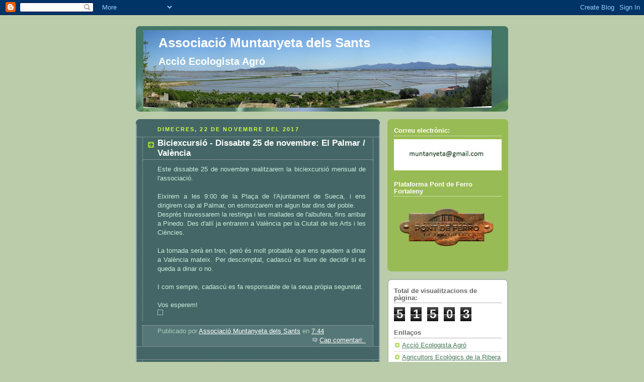

--- FILE ---
content_type: text/html; charset=UTF-8
request_url: https://muntanyetasants.blogspot.com/2017/11/
body_size: 11575
content:
<!DOCTYPE html>
<html dir='ltr' xmlns='http://www.w3.org/1999/xhtml' xmlns:b='http://www.google.com/2005/gml/b' xmlns:data='http://www.google.com/2005/gml/data' xmlns:expr='http://www.google.com/2005/gml/expr'>
<head>
<link href='https://www.blogger.com/static/v1/widgets/2944754296-widget_css_bundle.css' rel='stylesheet' type='text/css'/>
<meta content='text/html; charset=UTF-8' http-equiv='Content-Type'/>
<meta content='blogger' name='generator'/>
<link href='https://muntanyetasants.blogspot.com/favicon.ico' rel='icon' type='image/x-icon'/>
<link href='http://muntanyetasants.blogspot.com/2017/11/' rel='canonical'/>
<link rel="alternate" type="application/atom+xml" title="Associació Muntanyeta dels Sants - Atom" href="https://muntanyetasants.blogspot.com/feeds/posts/default" />
<link rel="alternate" type="application/rss+xml" title="Associació Muntanyeta dels Sants - RSS" href="https://muntanyetasants.blogspot.com/feeds/posts/default?alt=rss" />
<link rel="service.post" type="application/atom+xml" title="Associació Muntanyeta dels Sants - Atom" href="https://www.blogger.com/feeds/2990968623968976272/posts/default" />
<!--Can't find substitution for tag [blog.ieCssRetrofitLinks]-->
<meta content='http://muntanyetasants.blogspot.com/2017/11/' property='og:url'/>
<meta content='Associació Muntanyeta dels Sants' property='og:title'/>
<meta content='Acció Ecologista Agró' property='og:description'/>
<title>Associació Muntanyeta dels Sants: de novembre 2017</title>
<style id='page-skin-1' type='text/css'><!--
/*
-----------------------------------------------
Blogger Template Style
Name:     Rounders 4
Date:     27 Feb 2004
Updated by: Blogger Team
----------------------------------------------- */
body {
background:#bca;
margin:0;
text-align:center;
line-height: 1.5em;
font: x-small Trebuchet MS, Verdana, Arial, Sans-serif;
color:#cceedd;
font-size/* */:/**/small;
font-size: /**/small;
}
/* Page Structure
----------------------------------------------- */
/* The images which help create rounded corners depend on the
following widths and measurements. If you want to change
these measurements, the images will also need to change.
*/
#outer-wrapper {
width:740px;
margin:0 auto;
text-align:left;
font: normal normal 100% 'Trebuchet MS',Verdana,Arial,Sans-serif;
}
#main-wrap1 {
width:485px;
float:left;
background:#446666 url("https://resources.blogblog.com/blogblog/data/rounders4/corners_main_bot.gif") no-repeat left bottom;
margin:15px 0 0;
padding:0 0 10px;
color:#cceedd;
font-size:97%;
line-height:1.5em;
word-wrap: break-word; /* fix for long text breaking sidebar float in IE */
overflow: hidden;     /* fix for long non-text content breaking IE sidebar float */
}
#main-wrap2 {
float:left;
width:100%;
background:url("https://resources.blogblog.com/blogblog/data/rounders4/corners_main_top.gif") no-repeat left top;
padding:10px 0 0;
}
#main {
background:url("https://resources.blogblog.com/blogblog/data/rounders4/rails_main.gif") repeat-y left;
padding:0;
width:485px;
}
#sidebar-wrap {
width:240px;
float:right;
margin:15px 0 0;
font-size:97%;
line-height:1.5em;
word-wrap: break-word; /* fix for long text breaking sidebar float in IE */
overflow: hidden;     /* fix for long non-text content breaking IE sidebar float */
}
.main .widget {
margin-top: 0;
margin-right: 13px;
margin-bottom: 4px;
margin-left: 13px;
}
.main .Blog {
margin: 0;
}
/* Links
----------------------------------------------- */
a:link {
color: #ffffff;
}
a:visited {
color: #ffffff;
}
a:hover {
color: #ffffff;
}
a img {
border-width:0;
}
/* Blog Header
----------------------------------------------- */
#header-wrapper {
background: #476 url("https://resources.blogblog.com/blogblog/data/rounders4/corners_cap_top.gif") no-repeat left top;
margin-top:22px;
margin-right:0;
margin-bottom:0;
margin-left:0;
padding-top:8px;
padding-right:0;
padding-bottom:0;
padding-left:0;
color:#ffffff;
}
#header {
background:url("https://resources.blogblog.com/blogblog/data/rounders4/bg_hdr_bot.jpg") no-repeat left bottom;
padding:0 15px 8px;
}
#header h1 {
margin:0;
padding:10px 30px 5px;
line-height:1.2em;
font: normal bold 200% 'Trebuchet MS',Verdana,Arial,Sans-serif;
}
#header a,
#header a:visited {
text-decoration:none;
color: #ffffff;
}
#header .description {
margin:0;
padding:5px 30px 10px;
line-height:1.5em;
font: normal bold 150% 'Trebuchet MS',Verdana,Arial,Sans-serif;
}
/* Posts
----------------------------------------------- */
h2.date-header {
margin-top:0;
margin-right:28px;
margin-bottom:0;
margin-left:43px;
font-size:85%;
line-height:2em;
text-transform:uppercase;
letter-spacing:.2em;
color:#ccff44;
}
.post {
margin:.3em 0 25px;
padding:0 13px;
border:1px dotted #bbbbbb;
border-width:1px 0;
}
.post h3 {
margin:0;
line-height:1.5em;
background:url("https://resources.blogblog.com/blogblog/data/rounders4/icon_arrow.gif") no-repeat 10px .5em;
display:block;
border:1px dotted #bbbbbb;
border-width:0 1px 1px;
padding-top:2px;
padding-right:14px;
padding-bottom:2px;
padding-left:29px;
color: #ffffff;
font: normal bold 135% 'Trebuchet MS',Verdana,Arial,Sans-serif;
}
.post h3 a, .post h3 a:visited {
text-decoration:none;
color: #ffffff;
}
.post h3 a:hover {
background-color: #bbbbbb;
color: #ffffff;
}
.post-body {
border:1px dotted #bbbbbb;
border-width:0 1px 1px;
border-bottom-color:#446666;
padding-top:10px;
padding-right:14px;
padding-bottom:1px;
padding-left:29px;
}
html>body .post-body {
border-bottom-width:0;
}
.post-body {
margin:0 0 .75em;
}
.post-body blockquote {
line-height:1.3em;
}
.post-footer {
background: #577;
margin:0;
padding-top:2px;
padding-right:14px;
padding-bottom:2px;
padding-left:29px;
border:1px dotted #bbbbbb;
border-width:1px;
font-size:100%;
line-height:1.5em;
color: #acb;
}
/*
The first line of the post footer might only have floated text, so we need to give it a height.
The height comes from the post-footer line-height
*/
.post-footer-line-1 {
min-height:1.5em;
_height:1.5em;
}
.post-footer p {
margin: 0;
}
html>body .post-footer {
border-bottom-color:transparent;
}
.uncustomized-post-template .post-footer {
text-align: right;
}
.uncustomized-post-template .post-author,
.uncustomized-post-template .post-timestamp {
display: block;
float: left;
text-align:left;
margin-right: 4px;
}
.post-footer a {
color: #fff;
}
.post-footer a:hover {
color: #eee;
}
a.comment-link {
/* IE5.0/Win doesn't apply padding to inline elements,
so we hide these two declarations from it */
background/* */:/**/url("https://resources.blogblog.com/blogblog/data/rounders4/icon_comment_left.gif") no-repeat left 45%;
padding-left:14px;
}
html>body a.comment-link {
/* Respecified, for IE5/Mac's benefit */
background:url("https://resources.blogblog.com/blogblog/data/rounders4/icon_comment_left.gif") no-repeat left 45%;
padding-left:14px;
}
.post img, table.tr-caption-container {
margin-top:0;
margin-right:0;
margin-bottom:5px;
margin-left:0;
padding:4px;
border:1px solid #bbbbbb;
}
.tr-caption-container img {
border: none;
margin: 0;
padding: 0;
}
blockquote {
margin:.75em 0;
border:1px dotted #bbbbbb;
border-width:1px 0;
padding:5px 15px;
color: #ccff44;
}
.post blockquote p {
margin:.5em 0;
}
#blog-pager-newer-link {
float: left;
margin-left: 13px;
}
#blog-pager-older-link {
float: right;
margin-right: 13px;
}
#blog-pager {
text-align: center;
}
.feed-links {
clear: both;
line-height: 2.5em;
margin-left: 13px;
}
/* Comments
----------------------------------------------- */
#comments {
margin:-25px 13px 0;
border:1px dotted #bbbbbb;
border-width:0 1px 1px;
padding-top:20px;
padding-right:0;
padding-bottom:15px;
padding-left:0;
}
#comments h4 {
margin:0 0 10px;
padding-top:0;
padding-right:14px;
padding-bottom:2px;
padding-left:29px;
border-bottom:1px dotted #bbbbbb;
font-size:120%;
line-height:1.4em;
color:#ffffff;
}
#comments-block {
margin-top:0;
margin-right:15px;
margin-bottom:0;
margin-left:9px;
}
.comment-author {
background:url("https://resources.blogblog.com/blogblog/data/rounders4/icon_comment_left.gif") no-repeat 2px .3em;
margin:.5em 0;
padding-top:0;
padding-right:0;
padding-bottom:0;
padding-left:20px;
font-weight:bold;
}
.comment-body {
margin:0 0 1.25em;
padding-top:0;
padding-right:0;
padding-bottom:0;
padding-left:20px;
}
.comment-body p {
margin:0 0 .5em;
}
.comment-footer {
margin:0 0 .5em;
padding-top:0;
padding-right:0;
padding-bottom:.75em;
padding-left:20px;
}
.comment-footer a:link {
color: #ced;
}
.deleted-comment {
font-style:italic;
color:gray;
}
.comment-form {
padding-left:20px;
padding-right:5px;
}
#comments .comment-form h4 {
padding-left:0px;
}
/* Profile
----------------------------------------------- */
.profile-img {
float: left;
margin-top: 5px;
margin-right: 5px;
margin-bottom: 5px;
margin-left: 0;
border: 4px solid #ffffff;
}
.profile-datablock {
margin-top: 0;
margin-right: 15px;
margin-bottom: .5em;
margin-left: 0;
padding-top: 8px;
}
.profile-link {
background:url("https://resources.blogblog.com/blogblog/data/rounders4/icon_profile_left.gif") no-repeat left .1em;
padding-left:15px;
font-weight:bold;
}
.profile-textblock {
clear: both;
margin: 0;
}
.sidebar .clear, .main .widget .clear {
clear: both;
}
#sidebartop-wrap {
background:#99bb55 url("https://resources.blogblog.com/blogblog/data/rounders4/corners_prof_bot.gif") no-repeat left bottom;
margin:0px 0px 15px;
padding:0px 0px 10px;
color:#ffffff;
}
#sidebartop-wrap2 {
background:url("https://resources.blogblog.com/blogblog/data/rounders4/corners_prof_top.gif") no-repeat left top;
padding: 10px 0 0;
margin:0;
border-width:0;
}
#sidebartop h2 {
line-height:1.5em;
color:#ffffff;
border-bottom: 1px dotted #ffffff;
font: normal bold 100% 'Trebuchet MS',Verdana,Arial,Sans-serif;
margin-bottom: 0.5em;
}
#sidebartop a {
color: #ffffff;
}
#sidebartop a:hover {
color: #eeeeee;
}
#sidebartop a:visited {
color: #eeeeee;
}
/* Sidebar Boxes
----------------------------------------------- */
.sidebar .widget {
margin:.5em 13px 1.25em;
padding:0 0px;
}
.widget-content {
margin-top: 0.5em;
}
#sidebarbottom-wrap1 {
background: #ffffff url("https://resources.blogblog.com/blogblog/data/rounders4/corners_side_top.gif") no-repeat left top;
margin:0 0 15px;
padding:10px 0 0;
color: #666666;
}
#sidebarbottom-wrap2 {
background:url("https://resources.blogblog.com/blogblog/data/rounders4/corners_side_bot.gif") no-repeat left bottom;
padding:0 0 8px;
}
#sidebar {
background:url("https://resources.blogblog.com/blogblog/data/rounders4/rails_side.gif") repeat-y;
}
#sidebar {
color: #666666;
}
#sidebar h2 {
color: #666666;
border-bottom: 1px dotted #666666;
margin-bottom: 0.5em;
}
#sidebar a {
color: #447755;
}
#sidebar a:hover,
#sidebar a:visited {
color: #779988;
}
.sidebar h2 {
margin:0;
padding:0 0 .2em;
line-height:1.5em;
font:normal bold 100% 'Trebuchet MS',Verdana,Arial,Sans-serif;
}
.sidebar ul {
list-style:none;
margin:0 0 1.25em;
padding:0;
}
.sidebar ul li {
background:url("https://resources.blogblog.com/blogblog/data/rounders4/icon_arrow_sm.gif") no-repeat 2px .25em;
margin:0;
padding-top:0;
padding-right:0;
padding-bottom:3px;
padding-left:16px;
margin-bottom:3px;
border-bottom:1px dotted #bbbbbb;
line-height:1.4em;
}
.sidebar p {
margin:0 0 .6em;
}
/* Footer
----------------------------------------------- */
#footer-wrap1 {
clear:both;
margin:0 0 10px;
padding:15px 0 0;
}
#footer-wrap2 {
background:#447766 url("https://resources.blogblog.com/blogblog/data/rounders4/corners_cap_top.gif") no-repeat left top;
color:#ffffff;
}
#footer {
background:url("https://resources.blogblog.com/blogblog/data/rounders4/corners_cap_bot.gif") no-repeat left bottom;
padding:8px 15px;
}
#footer hr {display:none;}
#footer p {margin:0;}
#footer a {color:#ffffff;}
#footer .widget-content {
margin:0;
}
/** Page structure tweaks for layout editor wireframe */
body#layout #main-wrap1,
body#layout #sidebar-wrap,
body#layout #header-wrapper {
margin-top: 0;
}
body#layout #header, body#layout #header-wrapper,
body#layout #outer-wrapper {
margin-left:0,
margin-right: 0;
padding: 0;
}
body#layout #outer-wrapper {
width: 730px;
}
body#layout #footer-wrap1 {
padding-top: 0;
}

--></style>
<link href='https://www.blogger.com/dyn-css/authorization.css?targetBlogID=2990968623968976272&amp;zx=9a90e5b7-77c3-407f-b885-ad00c745a0d1' media='none' onload='if(media!=&#39;all&#39;)media=&#39;all&#39;' rel='stylesheet'/><noscript><link href='https://www.blogger.com/dyn-css/authorization.css?targetBlogID=2990968623968976272&amp;zx=9a90e5b7-77c3-407f-b885-ad00c745a0d1' rel='stylesheet'/></noscript>
<meta name='google-adsense-platform-account' content='ca-host-pub-1556223355139109'/>
<meta name='google-adsense-platform-domain' content='blogspot.com'/>

</head>
<body>
<div class='navbar section' id='navbar'><div class='widget Navbar' data-version='1' id='Navbar1'><script type="text/javascript">
    function setAttributeOnload(object, attribute, val) {
      if(window.addEventListener) {
        window.addEventListener('load',
          function(){ object[attribute] = val; }, false);
      } else {
        window.attachEvent('onload', function(){ object[attribute] = val; });
      }
    }
  </script>
<div id="navbar-iframe-container"></div>
<script type="text/javascript" src="https://apis.google.com/js/platform.js"></script>
<script type="text/javascript">
      gapi.load("gapi.iframes:gapi.iframes.style.bubble", function() {
        if (gapi.iframes && gapi.iframes.getContext) {
          gapi.iframes.getContext().openChild({
              url: 'https://www.blogger.com/navbar/2990968623968976272?origin\x3dhttps://muntanyetasants.blogspot.com',
              where: document.getElementById("navbar-iframe-container"),
              id: "navbar-iframe"
          });
        }
      });
    </script><script type="text/javascript">
(function() {
var script = document.createElement('script');
script.type = 'text/javascript';
script.src = '//pagead2.googlesyndication.com/pagead/js/google_top_exp.js';
var head = document.getElementsByTagName('head')[0];
if (head) {
head.appendChild(script);
}})();
</script>
</div></div>
<div id='outer-wrapper'>
<div id='header-wrapper'>
<div class='header section' id='header'><div class='widget Header' data-version='1' id='Header1'>
<div id="header-inner" style="background-image: url(&quot;//2.bp.blogspot.com/_fhC92RUeWDA/Su9bEyTlgLI/AAAAAAAAAAc/VGBEHVfgYys/S692/SUECA_desde+Montanyeta+Sants_01.JPG&quot;); background-position: left; width: 692px; min-height: 154px; _height: 154px; background-repeat: no-repeat; ">
<div class='titlewrapper' style='background: transparent'>
<h1 class='title' style='background: transparent; border-width: 0px'>
<a href='https://muntanyetasants.blogspot.com/'>
Associació Muntanyeta dels Sants
</a>
</h1>
</div>
<div class='descriptionwrapper'>
<p class='description'><span>Acció Ecologista Agró</span></p>
</div>
</div>
</div></div>
</div>
<div id='crosscol-wrapper' style='text-align:center'>
<div class='crosscol no-items section' id='crosscol'></div>
</div>
<div id='main-wrap1'><div id='main-wrap2'>
<div class='main section' id='main'><div class='widget Blog' data-version='1' id='Blog1'>
<div class='blog-posts hfeed'>

          <div class="date-outer">
        
<h2 class='date-header'><span>dimecres, 22 de novembre del 2017</span></h2>

          <div class="date-posts">
        
<div class='post-outer'>
<div class='post hentry uncustomized-post-template' itemprop='blogPost' itemscope='itemscope' itemtype='http://schema.org/BlogPosting'>
<meta content='https://ssl.gstatic.com/ui/v1/icons/mail/images/cleardot.gif' itemprop='image_url'/>
<meta content='2990968623968976272' itemprop='blogId'/>
<meta content='8832988518878254172' itemprop='postId'/>
<a name='8832988518878254172'></a>
<h3 class='post-title entry-title' itemprop='name'>
<a href='https://muntanyetasants.blogspot.com/2017/11/biciexcursio-dissabte-25-de-novembre-el.html'>Biciexcursió - Dissabte 25 de novembre: El Palmar / València</a>
</h3>
<div class='post-header'>
<div class='post-header-line-1'></div>
</div>
<div class='post-body entry-content' id='post-body-8832988518878254172' itemprop='description articleBody'>
<div dir="ltr" style="text-align: left;" trbidi="on">
<div style="text-align: justify;">
Este dissabte 25 de novembre realitzarem la biciexcursió mensual de l'associació.<br /><br />Eixirem
 a les 9:00 de la Plaça de l'Ajuntament de Sueca, i ens dirigirem cap al
 Palmar, on esmorzarem en algun bar dins del poble.<br />Després 
travessarem la restinga i les mallades de l'albufera, fins arribar a 
Pinedo. Des d'allí ja entrarem a València per la Ciutat de les Arts i 
les Ciències.<br /><br />La tornada serà en tren, però és molt probable que 
ens quedem a dinar a València mateix. Per descomptat, cadascú és lliure 
de decidir si es queda a dinar o no.<br /><br />I com sempre, cadascú es fa responsable de la seua pròpia seguretat.<br /><br />Vos esperem!</div>
<div class="yj6qo ajU" style="text-align: justify;">
<div class="ajR" data-tooltip="Mostra el contingut reduït" id=":1yo" role="button" tabindex="0">
<img class="ajT" src="https://ssl.gstatic.com/ui/v1/icons/mail/images/cleardot.gif" /></div>
</div>
</div>
<div style='clear: both;'></div>
</div>
<div class='post-footer'>
<div class='post-footer-line post-footer-line-1'>
<span class='post-author vcard'>
Publicado por
<span class='fn' itemprop='author' itemscope='itemscope' itemtype='http://schema.org/Person'>
<meta content='https://www.blogger.com/profile/10283869099214354065' itemprop='url'/>
<a class='g-profile' href='https://www.blogger.com/profile/10283869099214354065' rel='author' title='author profile'>
<span itemprop='name'>Associació Muntanyeta dels Sants</span>
</a>
</span>
</span>
<span class='post-timestamp'>
en
<meta content='http://muntanyetasants.blogspot.com/2017/11/biciexcursio-dissabte-25-de-novembre-el.html' itemprop='url'/>
<a class='timestamp-link' href='https://muntanyetasants.blogspot.com/2017/11/biciexcursio-dissabte-25-de-novembre-el.html' rel='bookmark' title='permanent link'><abbr class='published' itemprop='datePublished' title='2017-11-22T07:44:00-08:00'>7:44</abbr></a>
</span>
<span class='post-comment-link'>
<a class='comment-link' href='https://muntanyetasants.blogspot.com/2017/11/biciexcursio-dissabte-25-de-novembre-el.html#comment-form' onclick=''>
Cap comentari:
  </a>
</span>
<span class='post-icons'>
<span class='item-control blog-admin pid-1111525204'>
<a href='https://www.blogger.com/post-edit.g?blogID=2990968623968976272&postID=8832988518878254172&from=pencil' title='Modificar el missatge'>
<img alt='' class='icon-action' height='18' src='https://resources.blogblog.com/img/icon18_edit_allbkg.gif' width='18'/>
</a>
</span>
</span>
<div class='post-share-buttons goog-inline-block'>
</div>
</div>
<div class='post-footer-line post-footer-line-2'>
<span class='post-labels'>
</span>
</div>
<div class='post-footer-line post-footer-line-3'>
<span class='post-location'>
</span>
</div>
</div>
</div>
</div>
<div class='post-outer'>
<div class='post hentry uncustomized-post-template' itemprop='blogPost' itemscope='itemscope' itemtype='http://schema.org/BlogPosting'>
<meta content='https://blogger.googleusercontent.com/img/b/R29vZ2xl/AVvXsEjUFpx9j8CXYf45yu-uj_CKs-zsRizkf5wytZbcEOSH7eMCKg51RfhD7TRAo28pucHLJ7WheWMHUJ1wGK2lbyOm-e4sM6wZ_h66awRqZlFTaQ1cxRkD68AniTgByJp9gOTdxsvNutTntfs/s1600/foto1-1694-a728a.jpg' itemprop='image_url'/>
<meta content='2990968623968976272' itemprop='blogId'/>
<meta content='1480031092121315464' itemprop='postId'/>
<a name='1480031092121315464'></a>
<h3 class='post-title entry-title' itemprop='name'>
<a href='https://muntanyetasants.blogspot.com/2017/11/volem-el-cami-del-xuquer-i-el-volem.html'> Volem el Camí del Xúquer i el volem esta legislatura!</a>
</h3>
<div class='post-header'>
<div class='post-header-line-1'></div>
</div>
<div class='post-body entry-content' id='post-body-1480031092121315464' itemprop='description articleBody'>
<div dir="ltr" style="text-align: left;" trbidi="on">
<div style="text-align: justify;">
La Ribera en Bici-Ecologistas en Acción, Xúquer Viu i la Muntanyeta dels
 Sants-Acció Ecologista Agró hem presentat mocions demanant el Camí del 
Xúquer als ajuntaments de Cullera, Fortaleny, Sueca, Riola, Polinyà de 
Xúquer, Albalat de la Ribera, Algemesí, Alzira, Carcaixent, Benimuslem, 
Alberic, La Pobla Llarga, Vilanova de Castelló, Beneixida, Gavarda, 
Càrcer, Cotes, Antella i Sumacàrcer. Esta infraestructura per a vianants
 i ciclistes permetria acostar el riu als pobles riberencs i visitar-lo 
d&#8217;una manera lúdica, didàctica i tranquil&#183;la. A més a més, afavorirà 
l&#8217;us del transport ecològic i saludable i l&#8217;entrada del turisme verd. 
Per tots estos motius volem que el Camí del Xúquer es faça realitat 
durant esta legislatura.</div>
<div style="text-align: justify;">
<br /></div>
<div style="text-align: justify;">
<a href="http://www.accioecologista-agro.org/spip.php?article6046" target="_blank">Enllaç a la notícia completa.</a> </div>
<div style="text-align: justify;">
<br /></div>
<div class="separator" style="clear: both; text-align: center;">
<a href="https://blogger.googleusercontent.com/img/b/R29vZ2xl/AVvXsEjUFpx9j8CXYf45yu-uj_CKs-zsRizkf5wytZbcEOSH7eMCKg51RfhD7TRAo28pucHLJ7WheWMHUJ1wGK2lbyOm-e4sM6wZ_h66awRqZlFTaQ1cxRkD68AniTgByJp9gOTdxsvNutTntfs/s1600/foto1-1694-a728a.jpg" imageanchor="1" style="margin-left: 1em; margin-right: 1em;"><img border="0" data-original-height="221" data-original-width="300" src="https://blogger.googleusercontent.com/img/b/R29vZ2xl/AVvXsEjUFpx9j8CXYf45yu-uj_CKs-zsRizkf5wytZbcEOSH7eMCKg51RfhD7TRAo28pucHLJ7WheWMHUJ1wGK2lbyOm-e4sM6wZ_h66awRqZlFTaQ1cxRkD68AniTgByJp9gOTdxsvNutTntfs/s1600/foto1-1694-a728a.jpg" /></a></div>
<div style="text-align: justify;">
<br /></div>
</div>
<div style='clear: both;'></div>
</div>
<div class='post-footer'>
<div class='post-footer-line post-footer-line-1'>
<span class='post-author vcard'>
Publicado por
<span class='fn' itemprop='author' itemscope='itemscope' itemtype='http://schema.org/Person'>
<meta content='https://www.blogger.com/profile/10283869099214354065' itemprop='url'/>
<a class='g-profile' href='https://www.blogger.com/profile/10283869099214354065' rel='author' title='author profile'>
<span itemprop='name'>Associació Muntanyeta dels Sants</span>
</a>
</span>
</span>
<span class='post-timestamp'>
en
<meta content='http://muntanyetasants.blogspot.com/2017/11/volem-el-cami-del-xuquer-i-el-volem.html' itemprop='url'/>
<a class='timestamp-link' href='https://muntanyetasants.blogspot.com/2017/11/volem-el-cami-del-xuquer-i-el-volem.html' rel='bookmark' title='permanent link'><abbr class='published' itemprop='datePublished' title='2017-11-22T07:41:00-08:00'>7:41</abbr></a>
</span>
<span class='post-comment-link'>
<a class='comment-link' href='https://muntanyetasants.blogspot.com/2017/11/volem-el-cami-del-xuquer-i-el-volem.html#comment-form' onclick=''>
Cap comentari:
  </a>
</span>
<span class='post-icons'>
<span class='item-control blog-admin pid-1111525204'>
<a href='https://www.blogger.com/post-edit.g?blogID=2990968623968976272&postID=1480031092121315464&from=pencil' title='Modificar el missatge'>
<img alt='' class='icon-action' height='18' src='https://resources.blogblog.com/img/icon18_edit_allbkg.gif' width='18'/>
</a>
</span>
</span>
<div class='post-share-buttons goog-inline-block'>
</div>
</div>
<div class='post-footer-line post-footer-line-2'>
<span class='post-labels'>
</span>
</div>
<div class='post-footer-line post-footer-line-3'>
<span class='post-location'>
</span>
</div>
</div>
</div>
</div>
<div class='post-outer'>
<div class='post hentry uncustomized-post-template' itemprop='blogPost' itemscope='itemscope' itemtype='http://schema.org/BlogPosting'>
<meta content='https://blogger.googleusercontent.com/img/b/R29vZ2xl/AVvXsEj_NPQNpO_saeI80Q1EDmTOP2uqYod7Ld8gOqKOpra0WF6CkIEbPw0V5HYqcUiz5fSbCssnc1VH8bbvtmUvcMvSaPEIJH52qHf06DInvH_o-kQIKv2dFfTqtM6EL1OFfHsEtcy3LI-8QKI/s320/IMG_20171101_173121%25281%2529.jpg' itemprop='image_url'/>
<meta content='2990968623968976272' itemprop='blogId'/>
<meta content='2706508962044434542' itemprop='postId'/>
<a name='2706508962044434542'></a>
<h3 class='post-title entry-title' itemprop='name'>
<a href='https://muntanyetasants.blogspot.com/2017/11/inspeccio-de-tardor.html'>Inspecció de tardor</a>
</h3>
<div class='post-header'>
<div class='post-header-line-1'></div>
</div>
<div class='post-body entry-content' id='post-body-2706508962044434542' itemprop='description articleBody'>
<div dir="ltr" style="text-align: left;" trbidi="on">
<div style="text-align: justify;">
L'Associació Muntanyeta dels Sants continua analitzant l'estat del riu Xúquer, col&#183;laborant així amb el projecte Rius de la <a href="http://www.limne.org/index.php/val/" target="_blank">Fundació Limne</a>. El passat 1 de novembre anàrem a l'Assut de Sueca i mesuràrem paràmetres com el ph, l'oxigen dissolt i el nivell de nitrats.</div>
<div style="text-align: justify;">
<br /></div>
<div class="separator" style="clear: both; text-align: center;">
<a href="https://blogger.googleusercontent.com/img/b/R29vZ2xl/AVvXsEj_NPQNpO_saeI80Q1EDmTOP2uqYod7Ld8gOqKOpra0WF6CkIEbPw0V5HYqcUiz5fSbCssnc1VH8bbvtmUvcMvSaPEIJH52qHf06DInvH_o-kQIKv2dFfTqtM6EL1OFfHsEtcy3LI-8QKI/s1600/IMG_20171101_173121%25281%2529.jpg" imageanchor="1" style="margin-left: 1em; margin-right: 1em;"><img border="0" data-original-height="847" data-original-width="1600" height="169" src="https://blogger.googleusercontent.com/img/b/R29vZ2xl/AVvXsEj_NPQNpO_saeI80Q1EDmTOP2uqYod7Ld8gOqKOpra0WF6CkIEbPw0V5HYqcUiz5fSbCssnc1VH8bbvtmUvcMvSaPEIJH52qHf06DInvH_o-kQIKv2dFfTqtM6EL1OFfHsEtcy3LI-8QKI/s320/IMG_20171101_173121%25281%2529.jpg" width="320" /></a></div>
<div style="text-align: justify;">
<br /></div>
<div style="text-align: justify;">
A més, identificàrem macroinvertebrats que ens ajuden a conèixer l'estat de salut del riu. Aquesta última vegada fórem capaços d'identificar-ne de nous!</div>
<div class="separator" style="clear: both; text-align: center;">
</div>
<br />
<div style="text-align: center;">
<a href="https://blogger.googleusercontent.com/img/b/R29vZ2xl/AVvXsEhxPMXOMDW0c4219GweWxsPiIbbkoMZn7De9NroKPFxdcCT0sGvU-Xvyy9LIUavXXua1o5tMpmp6TGNjc0ZnuzE1VnCV-vjJJtybY5iHeE3qnFIZ2kkmoPxMBtiHp5j6c8-1ATGhDK05Do/s1600/IMG-20171101-WA0016.jpg" style="margin-left: 1em; margin-right: 1em;"><img border="0" data-original-height="903" data-original-width="1029" height="280" src="https://blogger.googleusercontent.com/img/b/R29vZ2xl/AVvXsEhxPMXOMDW0c4219GweWxsPiIbbkoMZn7De9NroKPFxdcCT0sGvU-Xvyy9LIUavXXua1o5tMpmp6TGNjc0ZnuzE1VnCV-vjJJtybY5iHeE3qnFIZ2kkmoPxMBtiHp5j6c8-1ATGhDK05Do/s320/IMG-20171101-WA0016.jpg" width="320" /></a></div>
</div>
<div style='clear: both;'></div>
</div>
<div class='post-footer'>
<div class='post-footer-line post-footer-line-1'>
<span class='post-author vcard'>
Publicado por
<span class='fn' itemprop='author' itemscope='itemscope' itemtype='http://schema.org/Person'>
<meta content='https://www.blogger.com/profile/10283869099214354065' itemprop='url'/>
<a class='g-profile' href='https://www.blogger.com/profile/10283869099214354065' rel='author' title='author profile'>
<span itemprop='name'>Associació Muntanyeta dels Sants</span>
</a>
</span>
</span>
<span class='post-timestamp'>
en
<meta content='http://muntanyetasants.blogspot.com/2017/11/inspeccio-de-tardor.html' itemprop='url'/>
<a class='timestamp-link' href='https://muntanyetasants.blogspot.com/2017/11/inspeccio-de-tardor.html' rel='bookmark' title='permanent link'><abbr class='published' itemprop='datePublished' title='2017-11-22T07:37:00-08:00'>7:37</abbr></a>
</span>
<span class='post-comment-link'>
<a class='comment-link' href='https://muntanyetasants.blogspot.com/2017/11/inspeccio-de-tardor.html#comment-form' onclick=''>
Cap comentari:
  </a>
</span>
<span class='post-icons'>
<span class='item-control blog-admin pid-1111525204'>
<a href='https://www.blogger.com/post-edit.g?blogID=2990968623968976272&postID=2706508962044434542&from=pencil' title='Modificar el missatge'>
<img alt='' class='icon-action' height='18' src='https://resources.blogblog.com/img/icon18_edit_allbkg.gif' width='18'/>
</a>
</span>
</span>
<div class='post-share-buttons goog-inline-block'>
</div>
</div>
<div class='post-footer-line post-footer-line-2'>
<span class='post-labels'>
</span>
</div>
<div class='post-footer-line post-footer-line-3'>
<span class='post-location'>
</span>
</div>
</div>
</div>
</div>

        </div></div>
      
</div>
<div class='blog-pager' id='blog-pager'>
<span id='blog-pager-newer-link'>
<a class='blog-pager-newer-link' href='https://muntanyetasants.blogspot.com/search?updated-max=2018-03-03T09:12:00-08:00&amp;max-results=3&amp;reverse-paginate=true' id='Blog1_blog-pager-newer-link' title='Missatges més recents'>Missatges més recents</a>
</span>
<span id='blog-pager-older-link'>
<a class='blog-pager-older-link' href='https://muntanyetasants.blogspot.com/search?updated-max=2017-11-22T07:37:00-08:00&amp;max-results=3' id='Blog1_blog-pager-older-link' title='Missatges més antics'>Missatges més antics</a>
</span>
<a class='home-link' href='https://muntanyetasants.blogspot.com/'>Inici</a>
</div>
<div class='clear'></div>
<div class='blog-feeds'>
<div class='feed-links'>
Subscriure's a:
<a class='feed-link' href='https://muntanyetasants.blogspot.com/feeds/posts/default' target='_blank' type='application/atom+xml'>Comentaris (Atom)</a>
</div>
</div>
</div></div>
</div></div>
<div id='sidebar-wrap'>
<div id='sidebartop-wrap'><div id='sidebartop-wrap2'>
<div class='sidebar section' id='sidebartop'><div class='widget Image' data-version='1' id='Image1'>
<h2>Correu electrònic:</h2>
<div class='widget-content'>
<a href='mailto:muntanyeta@gmail.com'>
<img alt='Correu electrònic:' height='70' id='Image1_img' src='https://blogger.googleusercontent.com/img/b/R29vZ2xl/AVvXsEiHUace-L6iNQbpEcVFU88GYRr584AbeU0qfTQfB5Art3u3kJEbCF8Tu7lEibZhcBIIGOllgO8GeFjUWFRn4PbIDI0zlGxz5QZV6CVl4Y_dSBbT7F8FcGvFLMdBJfoXvID44XaSjzfYNR0/s240/mailmuntanyeta.jpg' width='240'/>
</a>
<br/>
</div>
<div class='clear'></div>
</div><div class='widget Image' data-version='1' id='Image2'>
<h2>Plataforma Pont de Ferro Fortaleny</h2>
<div class='widget-content'>
<a href='https://www.facebook.com/plataformapontferrofortaleny?fref=ts'>
<img alt='Plataforma Pont de Ferro Fortaleny' height='126' id='Image2_img' src='https://blogger.googleusercontent.com/img/b/R29vZ2xl/AVvXsEjD9VRaOu54mkl5cPIEqarQyLYqcIxy8nbdiOFVydKcNkhRffd8WEXOLvE43r30Cla1lPPuCLaTabtyN5KleUYktZg6tuo1oo1PV4mUv5uwyxm3lON4uV3ztygvyvUwJa3eJlvbbcGmaEI/s1600-r/unnamed.png' width='240'/>
</a>
<br/>
</div>
<div class='clear'></div>
</div></div>
</div></div>
<div id='sidebarbottom-wrap1'><div id='sidebarbottom-wrap2'>
<div class='sidebar section' id='sidebar'><div class='widget Stats' data-version='1' id='Stats1'>
<h2>Total de visualitzacions de pàgina:</h2>
<div class='widget-content'>
<div id='Stats1_content' style='display: none;'>
<span class='counter-wrapper graph-counter-wrapper' id='Stats1_totalCount'>
</span>
<div class='clear'></div>
</div>
</div>
</div><div class='widget LinkList' data-version='1' id='LinkList1'>
<h2>Enllaços</h2>
<div class='widget-content'>
<ul>
<li><a href='http://www.accioecologista-agro.org/'>Acció Ecologista Agró</a></li>
<li><a href='https://www.facebook.com/groups/681332525249976/?fref=ts'>Agricultors Ecològics de la Ribera</a></li>
<li><a href='http://fundacioassut.org/'>Fundació Assut</a></li>
<li><a href='http://www.limne.org/'>Fundació Limne</a></li>
<li><a href='https://www.facebook.com/pages/Grup-de-consum-ecol%C3%B2gic-de-La-Ribera-Baixa-del-X%C3%BAquer/942133215818831?fref=ts'>Grup de consum ecològic de La Ribera Baixa del Xúquer</a></li>
<li><a href='http://www.interpretayeduca.com/'>Interpreta Natura</a></li>
<li><a href='http://www.lagranjadebitxos.com/'>La Granja de Bitxos</a></li>
<li><a href='http://www.ahorraresfacil.net/lariberaenbici/'>La Ribera en Bici</a></li>
<li><a href='http://www.llavorsdaci.org/'>Llavors d'ací</a></li>
<li><a href='https://www.facebook.com/massacriticasueca'>Massa crítica Sueca</a></li>
<li><a href='https://www.facebook.com/plataformapontferrofortaleny?fref=ts'>Plataforma Pont de Ferro Fortaleny</a></li>
<li><a href='http://www.seo.org/'>SEO Birdlife</a></li>
<li><a href='http://www.somenergia.coop/'>Som Energia</a></li>
<li><a href='http://www.valenciaenbici.org/'>Valencia en bici</a></li>
<li><a href='http://www.xarxadelaiguaclara.org/'>Xúquer Viu</a></li>
</ul>
<div class='clear'></div>
</div>
</div><div class='widget Label' data-version='1' id='Label1'>
<h2>Temes</h2>
<div class='widget-content list-label-widget-content'>
<ul>
<li>
<a dir='ltr' href='https://muntanyetasants.blogspot.com/search/label/abocadors'>abocadors</a>
<span dir='ltr'>(5)</span>
</li>
<li>
<a dir='ltr' href='https://muntanyetasants.blogspot.com/search/label/Actualitat'>Actualitat</a>
<span dir='ltr'>(10)</span>
</li>
<li>
<a dir='ltr' href='https://muntanyetasants.blogspot.com/search/label/Bicicletes'>Bicicletes</a>
<span dir='ltr'>(21)</span>
</li>
<li>
<a dir='ltr' href='https://muntanyetasants.blogspot.com/search/label/Dia%20de%20l%27arbre'>Dia de l&#39;arbre</a>
<span dir='ltr'>(21)</span>
</li>
<li>
<a dir='ltr' href='https://muntanyetasants.blogspot.com/search/label/Dia%20sense%20cotxes'>Dia sense cotxes</a>
<span dir='ltr'>(14)</span>
</li>
<li>
<a dir='ltr' href='https://muntanyetasants.blogspot.com/search/label/el%20bloc%20de%20la%20muntanyeta'>el bloc de la muntanyeta</a>
<span dir='ltr'>(2)</span>
</li>
<li>
<a dir='ltr' href='https://muntanyetasants.blogspot.com/search/label/El%20Cam%C3%AD'>El Camí</a>
<span dir='ltr'>(5)</span>
</li>
<li>
<a dir='ltr' href='https://muntanyetasants.blogspot.com/search/label/Excursions'>Excursions</a>
<span dir='ltr'>(43)</span>
</li>
<li>
<a dir='ltr' href='https://muntanyetasants.blogspot.com/search/label/Mans%20al%20riu%21'>Mans al riu!</a>
<span dir='ltr'>(7)</span>
</li>
<li>
<a dir='ltr' href='https://muntanyetasants.blogspot.com/search/label/Massa%20cr%C3%ADtica'>Massa crítica</a>
<span dir='ltr'>(9)</span>
</li>
<li>
<a dir='ltr' href='https://muntanyetasants.blogspot.com/search/label/Pont%20de%20Fortaleny'>Pont de Fortaleny</a>
<span dir='ltr'>(3)</span>
</li>
<li>
<a dir='ltr' href='https://muntanyetasants.blogspot.com/search/label/Projecte%20Rius'>Projecte Rius</a>
<span dir='ltr'>(6)</span>
</li>
<li>
<a dir='ltr' href='https://muntanyetasants.blogspot.com/search/label/Reivindicacions'>Reivindicacions</a>
<span dir='ltr'>(35)</span>
</li>
<li>
<a dir='ltr' href='https://muntanyetasants.blogspot.com/search/label/Reunions'>Reunions</a>
<span dir='ltr'>(21)</span>
</li>
<li>
<a dir='ltr' href='https://muntanyetasants.blogspot.com/search/label/Xarrades'>Xarrades</a>
<span dir='ltr'>(7)</span>
</li>
</ul>
<div class='clear'></div>
</div>
</div><div class='widget BlogArchive' data-version='1' id='BlogArchive1'>
<h2>Arxiu del blog</h2>
<div class='widget-content'>
<div id='ArchiveList'>
<div id='BlogArchive1_ArchiveList'>
<ul class='hierarchy'>
<li class='archivedate collapsed'>
<a class='toggle' href='javascript:void(0)'>
<span class='zippy'>

        &#9658;&#160;
      
</span>
</a>
<a class='post-count-link' href='https://muntanyetasants.blogspot.com/2024/'>
2024
</a>
<span class='post-count' dir='ltr'>(1)</span>
<ul class='hierarchy'>
<li class='archivedate collapsed'>
<a class='post-count-link' href='https://muntanyetasants.blogspot.com/2024/02/'>
de febrer 2024
</a>
<span class='post-count' dir='ltr'>(1)</span>
</li>
</ul>
</li>
</ul>
<ul class='hierarchy'>
<li class='archivedate collapsed'>
<a class='toggle' href='javascript:void(0)'>
<span class='zippy'>

        &#9658;&#160;
      
</span>
</a>
<a class='post-count-link' href='https://muntanyetasants.blogspot.com/2020/'>
2020
</a>
<span class='post-count' dir='ltr'>(1)</span>
<ul class='hierarchy'>
<li class='archivedate collapsed'>
<a class='post-count-link' href='https://muntanyetasants.blogspot.com/2020/01/'>
de gener 2020
</a>
<span class='post-count' dir='ltr'>(1)</span>
</li>
</ul>
</li>
</ul>
<ul class='hierarchy'>
<li class='archivedate collapsed'>
<a class='toggle' href='javascript:void(0)'>
<span class='zippy'>

        &#9658;&#160;
      
</span>
</a>
<a class='post-count-link' href='https://muntanyetasants.blogspot.com/2019/'>
2019
</a>
<span class='post-count' dir='ltr'>(7)</span>
<ul class='hierarchy'>
<li class='archivedate collapsed'>
<a class='post-count-link' href='https://muntanyetasants.blogspot.com/2019/05/'>
de maig 2019
</a>
<span class='post-count' dir='ltr'>(1)</span>
</li>
</ul>
<ul class='hierarchy'>
<li class='archivedate collapsed'>
<a class='post-count-link' href='https://muntanyetasants.blogspot.com/2019/04/'>
d&#8217;abril 2019
</a>
<span class='post-count' dir='ltr'>(2)</span>
</li>
</ul>
<ul class='hierarchy'>
<li class='archivedate collapsed'>
<a class='post-count-link' href='https://muntanyetasants.blogspot.com/2019/03/'>
de març 2019
</a>
<span class='post-count' dir='ltr'>(2)</span>
</li>
</ul>
<ul class='hierarchy'>
<li class='archivedate collapsed'>
<a class='post-count-link' href='https://muntanyetasants.blogspot.com/2019/02/'>
de febrer 2019
</a>
<span class='post-count' dir='ltr'>(1)</span>
</li>
</ul>
<ul class='hierarchy'>
<li class='archivedate collapsed'>
<a class='post-count-link' href='https://muntanyetasants.blogspot.com/2019/01/'>
de gener 2019
</a>
<span class='post-count' dir='ltr'>(1)</span>
</li>
</ul>
</li>
</ul>
<ul class='hierarchy'>
<li class='archivedate collapsed'>
<a class='toggle' href='javascript:void(0)'>
<span class='zippy'>

        &#9658;&#160;
      
</span>
</a>
<a class='post-count-link' href='https://muntanyetasants.blogspot.com/2018/'>
2018
</a>
<span class='post-count' dir='ltr'>(14)</span>
<ul class='hierarchy'>
<li class='archivedate collapsed'>
<a class='post-count-link' href='https://muntanyetasants.blogspot.com/2018/11/'>
de novembre 2018
</a>
<span class='post-count' dir='ltr'>(1)</span>
</li>
</ul>
<ul class='hierarchy'>
<li class='archivedate collapsed'>
<a class='post-count-link' href='https://muntanyetasants.blogspot.com/2018/10/'>
d&#8217;octubre 2018
</a>
<span class='post-count' dir='ltr'>(1)</span>
</li>
</ul>
<ul class='hierarchy'>
<li class='archivedate collapsed'>
<a class='post-count-link' href='https://muntanyetasants.blogspot.com/2018/07/'>
de juliol 2018
</a>
<span class='post-count' dir='ltr'>(1)</span>
</li>
</ul>
<ul class='hierarchy'>
<li class='archivedate collapsed'>
<a class='post-count-link' href='https://muntanyetasants.blogspot.com/2018/06/'>
de juny 2018
</a>
<span class='post-count' dir='ltr'>(1)</span>
</li>
</ul>
<ul class='hierarchy'>
<li class='archivedate collapsed'>
<a class='post-count-link' href='https://muntanyetasants.blogspot.com/2018/05/'>
de maig 2018
</a>
<span class='post-count' dir='ltr'>(1)</span>
</li>
</ul>
<ul class='hierarchy'>
<li class='archivedate collapsed'>
<a class='post-count-link' href='https://muntanyetasants.blogspot.com/2018/04/'>
d&#8217;abril 2018
</a>
<span class='post-count' dir='ltr'>(4)</span>
</li>
</ul>
<ul class='hierarchy'>
<li class='archivedate collapsed'>
<a class='post-count-link' href='https://muntanyetasants.blogspot.com/2018/03/'>
de març 2018
</a>
<span class='post-count' dir='ltr'>(3)</span>
</li>
</ul>
<ul class='hierarchy'>
<li class='archivedate collapsed'>
<a class='post-count-link' href='https://muntanyetasants.blogspot.com/2018/02/'>
de febrer 2018
</a>
<span class='post-count' dir='ltr'>(1)</span>
</li>
</ul>
<ul class='hierarchy'>
<li class='archivedate collapsed'>
<a class='post-count-link' href='https://muntanyetasants.blogspot.com/2018/01/'>
de gener 2018
</a>
<span class='post-count' dir='ltr'>(1)</span>
</li>
</ul>
</li>
</ul>
<ul class='hierarchy'>
<li class='archivedate expanded'>
<a class='toggle' href='javascript:void(0)'>
<span class='zippy toggle-open'>

        &#9660;&#160;
      
</span>
</a>
<a class='post-count-link' href='https://muntanyetasants.blogspot.com/2017/'>
2017
</a>
<span class='post-count' dir='ltr'>(24)</span>
<ul class='hierarchy'>
<li class='archivedate collapsed'>
<a class='post-count-link' href='https://muntanyetasants.blogspot.com/2017/12/'>
de desembre 2017
</a>
<span class='post-count' dir='ltr'>(1)</span>
</li>
</ul>
<ul class='hierarchy'>
<li class='archivedate expanded'>
<a class='post-count-link' href='https://muntanyetasants.blogspot.com/2017/11/'>
de novembre 2017
</a>
<span class='post-count' dir='ltr'>(3)</span>
</li>
</ul>
<ul class='hierarchy'>
<li class='archivedate collapsed'>
<a class='post-count-link' href='https://muntanyetasants.blogspot.com/2017/10/'>
d&#8217;octubre 2017
</a>
<span class='post-count' dir='ltr'>(6)</span>
</li>
</ul>
<ul class='hierarchy'>
<li class='archivedate collapsed'>
<a class='post-count-link' href='https://muntanyetasants.blogspot.com/2017/09/'>
de setembre 2017
</a>
<span class='post-count' dir='ltr'>(4)</span>
</li>
</ul>
<ul class='hierarchy'>
<li class='archivedate collapsed'>
<a class='post-count-link' href='https://muntanyetasants.blogspot.com/2017/06/'>
de juny 2017
</a>
<span class='post-count' dir='ltr'>(2)</span>
</li>
</ul>
<ul class='hierarchy'>
<li class='archivedate collapsed'>
<a class='post-count-link' href='https://muntanyetasants.blogspot.com/2017/04/'>
d&#8217;abril 2017
</a>
<span class='post-count' dir='ltr'>(3)</span>
</li>
</ul>
<ul class='hierarchy'>
<li class='archivedate collapsed'>
<a class='post-count-link' href='https://muntanyetasants.blogspot.com/2017/03/'>
de març 2017
</a>
<span class='post-count' dir='ltr'>(3)</span>
</li>
</ul>
<ul class='hierarchy'>
<li class='archivedate collapsed'>
<a class='post-count-link' href='https://muntanyetasants.blogspot.com/2017/01/'>
de gener 2017
</a>
<span class='post-count' dir='ltr'>(2)</span>
</li>
</ul>
</li>
</ul>
<ul class='hierarchy'>
<li class='archivedate collapsed'>
<a class='toggle' href='javascript:void(0)'>
<span class='zippy'>

        &#9658;&#160;
      
</span>
</a>
<a class='post-count-link' href='https://muntanyetasants.blogspot.com/2016/'>
2016
</a>
<span class='post-count' dir='ltr'>(24)</span>
<ul class='hierarchy'>
<li class='archivedate collapsed'>
<a class='post-count-link' href='https://muntanyetasants.blogspot.com/2016/11/'>
de novembre 2016
</a>
<span class='post-count' dir='ltr'>(5)</span>
</li>
</ul>
<ul class='hierarchy'>
<li class='archivedate collapsed'>
<a class='post-count-link' href='https://muntanyetasants.blogspot.com/2016/10/'>
d&#8217;octubre 2016
</a>
<span class='post-count' dir='ltr'>(2)</span>
</li>
</ul>
<ul class='hierarchy'>
<li class='archivedate collapsed'>
<a class='post-count-link' href='https://muntanyetasants.blogspot.com/2016/09/'>
de setembre 2016
</a>
<span class='post-count' dir='ltr'>(2)</span>
</li>
</ul>
<ul class='hierarchy'>
<li class='archivedate collapsed'>
<a class='post-count-link' href='https://muntanyetasants.blogspot.com/2016/06/'>
de juny 2016
</a>
<span class='post-count' dir='ltr'>(2)</span>
</li>
</ul>
<ul class='hierarchy'>
<li class='archivedate collapsed'>
<a class='post-count-link' href='https://muntanyetasants.blogspot.com/2016/05/'>
de maig 2016
</a>
<span class='post-count' dir='ltr'>(6)</span>
</li>
</ul>
<ul class='hierarchy'>
<li class='archivedate collapsed'>
<a class='post-count-link' href='https://muntanyetasants.blogspot.com/2016/02/'>
de febrer 2016
</a>
<span class='post-count' dir='ltr'>(3)</span>
</li>
</ul>
<ul class='hierarchy'>
<li class='archivedate collapsed'>
<a class='post-count-link' href='https://muntanyetasants.blogspot.com/2016/01/'>
de gener 2016
</a>
<span class='post-count' dir='ltr'>(4)</span>
</li>
</ul>
</li>
</ul>
<ul class='hierarchy'>
<li class='archivedate collapsed'>
<a class='toggle' href='javascript:void(0)'>
<span class='zippy'>

        &#9658;&#160;
      
</span>
</a>
<a class='post-count-link' href='https://muntanyetasants.blogspot.com/2015/'>
2015
</a>
<span class='post-count' dir='ltr'>(39)</span>
<ul class='hierarchy'>
<li class='archivedate collapsed'>
<a class='post-count-link' href='https://muntanyetasants.blogspot.com/2015/12/'>
de desembre 2015
</a>
<span class='post-count' dir='ltr'>(2)</span>
</li>
</ul>
<ul class='hierarchy'>
<li class='archivedate collapsed'>
<a class='post-count-link' href='https://muntanyetasants.blogspot.com/2015/11/'>
de novembre 2015
</a>
<span class='post-count' dir='ltr'>(2)</span>
</li>
</ul>
<ul class='hierarchy'>
<li class='archivedate collapsed'>
<a class='post-count-link' href='https://muntanyetasants.blogspot.com/2015/10/'>
d&#8217;octubre 2015
</a>
<span class='post-count' dir='ltr'>(3)</span>
</li>
</ul>
<ul class='hierarchy'>
<li class='archivedate collapsed'>
<a class='post-count-link' href='https://muntanyetasants.blogspot.com/2015/09/'>
de setembre 2015
</a>
<span class='post-count' dir='ltr'>(4)</span>
</li>
</ul>
<ul class='hierarchy'>
<li class='archivedate collapsed'>
<a class='post-count-link' href='https://muntanyetasants.blogspot.com/2015/08/'>
d&#8217;agost 2015
</a>
<span class='post-count' dir='ltr'>(2)</span>
</li>
</ul>
<ul class='hierarchy'>
<li class='archivedate collapsed'>
<a class='post-count-link' href='https://muntanyetasants.blogspot.com/2015/06/'>
de juny 2015
</a>
<span class='post-count' dir='ltr'>(2)</span>
</li>
</ul>
<ul class='hierarchy'>
<li class='archivedate collapsed'>
<a class='post-count-link' href='https://muntanyetasants.blogspot.com/2015/05/'>
de maig 2015
</a>
<span class='post-count' dir='ltr'>(4)</span>
</li>
</ul>
<ul class='hierarchy'>
<li class='archivedate collapsed'>
<a class='post-count-link' href='https://muntanyetasants.blogspot.com/2015/04/'>
d&#8217;abril 2015
</a>
<span class='post-count' dir='ltr'>(6)</span>
</li>
</ul>
<ul class='hierarchy'>
<li class='archivedate collapsed'>
<a class='post-count-link' href='https://muntanyetasants.blogspot.com/2015/03/'>
de març 2015
</a>
<span class='post-count' dir='ltr'>(4)</span>
</li>
</ul>
<ul class='hierarchy'>
<li class='archivedate collapsed'>
<a class='post-count-link' href='https://muntanyetasants.blogspot.com/2015/02/'>
de febrer 2015
</a>
<span class='post-count' dir='ltr'>(6)</span>
</li>
</ul>
<ul class='hierarchy'>
<li class='archivedate collapsed'>
<a class='post-count-link' href='https://muntanyetasants.blogspot.com/2015/01/'>
de gener 2015
</a>
<span class='post-count' dir='ltr'>(4)</span>
</li>
</ul>
</li>
</ul>
<ul class='hierarchy'>
<li class='archivedate collapsed'>
<a class='toggle' href='javascript:void(0)'>
<span class='zippy'>

        &#9658;&#160;
      
</span>
</a>
<a class='post-count-link' href='https://muntanyetasants.blogspot.com/2014/'>
2014
</a>
<span class='post-count' dir='ltr'>(38)</span>
<ul class='hierarchy'>
<li class='archivedate collapsed'>
<a class='post-count-link' href='https://muntanyetasants.blogspot.com/2014/12/'>
de desembre 2014
</a>
<span class='post-count' dir='ltr'>(4)</span>
</li>
</ul>
<ul class='hierarchy'>
<li class='archivedate collapsed'>
<a class='post-count-link' href='https://muntanyetasants.blogspot.com/2014/11/'>
de novembre 2014
</a>
<span class='post-count' dir='ltr'>(4)</span>
</li>
</ul>
<ul class='hierarchy'>
<li class='archivedate collapsed'>
<a class='post-count-link' href='https://muntanyetasants.blogspot.com/2014/10/'>
d&#8217;octubre 2014
</a>
<span class='post-count' dir='ltr'>(2)</span>
</li>
</ul>
<ul class='hierarchy'>
<li class='archivedate collapsed'>
<a class='post-count-link' href='https://muntanyetasants.blogspot.com/2014/09/'>
de setembre 2014
</a>
<span class='post-count' dir='ltr'>(2)</span>
</li>
</ul>
<ul class='hierarchy'>
<li class='archivedate collapsed'>
<a class='post-count-link' href='https://muntanyetasants.blogspot.com/2014/07/'>
de juliol 2014
</a>
<span class='post-count' dir='ltr'>(3)</span>
</li>
</ul>
<ul class='hierarchy'>
<li class='archivedate collapsed'>
<a class='post-count-link' href='https://muntanyetasants.blogspot.com/2014/06/'>
de juny 2014
</a>
<span class='post-count' dir='ltr'>(2)</span>
</li>
</ul>
<ul class='hierarchy'>
<li class='archivedate collapsed'>
<a class='post-count-link' href='https://muntanyetasants.blogspot.com/2014/05/'>
de maig 2014
</a>
<span class='post-count' dir='ltr'>(4)</span>
</li>
</ul>
<ul class='hierarchy'>
<li class='archivedate collapsed'>
<a class='post-count-link' href='https://muntanyetasants.blogspot.com/2014/04/'>
d&#8217;abril 2014
</a>
<span class='post-count' dir='ltr'>(3)</span>
</li>
</ul>
<ul class='hierarchy'>
<li class='archivedate collapsed'>
<a class='post-count-link' href='https://muntanyetasants.blogspot.com/2014/03/'>
de març 2014
</a>
<span class='post-count' dir='ltr'>(5)</span>
</li>
</ul>
<ul class='hierarchy'>
<li class='archivedate collapsed'>
<a class='post-count-link' href='https://muntanyetasants.blogspot.com/2014/02/'>
de febrer 2014
</a>
<span class='post-count' dir='ltr'>(2)</span>
</li>
</ul>
<ul class='hierarchy'>
<li class='archivedate collapsed'>
<a class='post-count-link' href='https://muntanyetasants.blogspot.com/2014/01/'>
de gener 2014
</a>
<span class='post-count' dir='ltr'>(7)</span>
</li>
</ul>
</li>
</ul>
<ul class='hierarchy'>
<li class='archivedate collapsed'>
<a class='toggle' href='javascript:void(0)'>
<span class='zippy'>

        &#9658;&#160;
      
</span>
</a>
<a class='post-count-link' href='https://muntanyetasants.blogspot.com/2013/'>
2013
</a>
<span class='post-count' dir='ltr'>(44)</span>
<ul class='hierarchy'>
<li class='archivedate collapsed'>
<a class='post-count-link' href='https://muntanyetasants.blogspot.com/2013/12/'>
de desembre 2013
</a>
<span class='post-count' dir='ltr'>(1)</span>
</li>
</ul>
<ul class='hierarchy'>
<li class='archivedate collapsed'>
<a class='post-count-link' href='https://muntanyetasants.blogspot.com/2013/11/'>
de novembre 2013
</a>
<span class='post-count' dir='ltr'>(5)</span>
</li>
</ul>
<ul class='hierarchy'>
<li class='archivedate collapsed'>
<a class='post-count-link' href='https://muntanyetasants.blogspot.com/2013/10/'>
d&#8217;octubre 2013
</a>
<span class='post-count' dir='ltr'>(7)</span>
</li>
</ul>
<ul class='hierarchy'>
<li class='archivedate collapsed'>
<a class='post-count-link' href='https://muntanyetasants.blogspot.com/2013/09/'>
de setembre 2013
</a>
<span class='post-count' dir='ltr'>(5)</span>
</li>
</ul>
<ul class='hierarchy'>
<li class='archivedate collapsed'>
<a class='post-count-link' href='https://muntanyetasants.blogspot.com/2013/08/'>
d&#8217;agost 2013
</a>
<span class='post-count' dir='ltr'>(1)</span>
</li>
</ul>
<ul class='hierarchy'>
<li class='archivedate collapsed'>
<a class='post-count-link' href='https://muntanyetasants.blogspot.com/2013/06/'>
de juny 2013
</a>
<span class='post-count' dir='ltr'>(4)</span>
</li>
</ul>
<ul class='hierarchy'>
<li class='archivedate collapsed'>
<a class='post-count-link' href='https://muntanyetasants.blogspot.com/2013/05/'>
de maig 2013
</a>
<span class='post-count' dir='ltr'>(6)</span>
</li>
</ul>
<ul class='hierarchy'>
<li class='archivedate collapsed'>
<a class='post-count-link' href='https://muntanyetasants.blogspot.com/2013/04/'>
d&#8217;abril 2013
</a>
<span class='post-count' dir='ltr'>(2)</span>
</li>
</ul>
<ul class='hierarchy'>
<li class='archivedate collapsed'>
<a class='post-count-link' href='https://muntanyetasants.blogspot.com/2013/03/'>
de març 2013
</a>
<span class='post-count' dir='ltr'>(3)</span>
</li>
</ul>
<ul class='hierarchy'>
<li class='archivedate collapsed'>
<a class='post-count-link' href='https://muntanyetasants.blogspot.com/2013/02/'>
de febrer 2013
</a>
<span class='post-count' dir='ltr'>(5)</span>
</li>
</ul>
<ul class='hierarchy'>
<li class='archivedate collapsed'>
<a class='post-count-link' href='https://muntanyetasants.blogspot.com/2013/01/'>
de gener 2013
</a>
<span class='post-count' dir='ltr'>(5)</span>
</li>
</ul>
</li>
</ul>
<ul class='hierarchy'>
<li class='archivedate collapsed'>
<a class='toggle' href='javascript:void(0)'>
<span class='zippy'>

        &#9658;&#160;
      
</span>
</a>
<a class='post-count-link' href='https://muntanyetasants.blogspot.com/2012/'>
2012
</a>
<span class='post-count' dir='ltr'>(5)</span>
<ul class='hierarchy'>
<li class='archivedate collapsed'>
<a class='post-count-link' href='https://muntanyetasants.blogspot.com/2012/11/'>
de novembre 2012
</a>
<span class='post-count' dir='ltr'>(5)</span>
</li>
</ul>
</li>
</ul>
<ul class='hierarchy'>
<li class='archivedate collapsed'>
<a class='toggle' href='javascript:void(0)'>
<span class='zippy'>

        &#9658;&#160;
      
</span>
</a>
<a class='post-count-link' href='https://muntanyetasants.blogspot.com/2010/'>
2010
</a>
<span class='post-count' dir='ltr'>(8)</span>
<ul class='hierarchy'>
<li class='archivedate collapsed'>
<a class='post-count-link' href='https://muntanyetasants.blogspot.com/2010/05/'>
de maig 2010
</a>
<span class='post-count' dir='ltr'>(1)</span>
</li>
</ul>
<ul class='hierarchy'>
<li class='archivedate collapsed'>
<a class='post-count-link' href='https://muntanyetasants.blogspot.com/2010/04/'>
d&#8217;abril 2010
</a>
<span class='post-count' dir='ltr'>(1)</span>
</li>
</ul>
<ul class='hierarchy'>
<li class='archivedate collapsed'>
<a class='post-count-link' href='https://muntanyetasants.blogspot.com/2010/03/'>
de març 2010
</a>
<span class='post-count' dir='ltr'>(2)</span>
</li>
</ul>
<ul class='hierarchy'>
<li class='archivedate collapsed'>
<a class='post-count-link' href='https://muntanyetasants.blogspot.com/2010/02/'>
de febrer 2010
</a>
<span class='post-count' dir='ltr'>(3)</span>
</li>
</ul>
<ul class='hierarchy'>
<li class='archivedate collapsed'>
<a class='post-count-link' href='https://muntanyetasants.blogspot.com/2010/01/'>
de gener 2010
</a>
<span class='post-count' dir='ltr'>(1)</span>
</li>
</ul>
</li>
</ul>
<ul class='hierarchy'>
<li class='archivedate collapsed'>
<a class='toggle' href='javascript:void(0)'>
<span class='zippy'>

        &#9658;&#160;
      
</span>
</a>
<a class='post-count-link' href='https://muntanyetasants.blogspot.com/2009/'>
2009
</a>
<span class='post-count' dir='ltr'>(1)</span>
<ul class='hierarchy'>
<li class='archivedate collapsed'>
<a class='post-count-link' href='https://muntanyetasants.blogspot.com/2009/11/'>
de novembre 2009
</a>
<span class='post-count' dir='ltr'>(1)</span>
</li>
</ul>
</li>
</ul>
</div>
</div>
<div class='clear'></div>
</div>
</div></div>
</div></div>
</div>
<div id='footer-wrap1'><div id='footer-wrap2'>
<div class='footer no-items section' id='footer'></div>
</div></div>
</div>

<script type="text/javascript" src="https://www.blogger.com/static/v1/widgets/3845888474-widgets.js"></script>
<script type='text/javascript'>
window['__wavt'] = 'AOuZoY5ndsXQyykvuUu0tp5Jw05Akde0Rw:1768513552918';_WidgetManager._Init('//www.blogger.com/rearrange?blogID\x3d2990968623968976272','//muntanyetasants.blogspot.com/2017/11/','2990968623968976272');
_WidgetManager._SetDataContext([{'name': 'blog', 'data': {'blogId': '2990968623968976272', 'title': 'Associaci\xf3 Muntanyeta dels Sants', 'url': 'https://muntanyetasants.blogspot.com/2017/11/', 'canonicalUrl': 'http://muntanyetasants.blogspot.com/2017/11/', 'homepageUrl': 'https://muntanyetasants.blogspot.com/', 'searchUrl': 'https://muntanyetasants.blogspot.com/search', 'canonicalHomepageUrl': 'http://muntanyetasants.blogspot.com/', 'blogspotFaviconUrl': 'https://muntanyetasants.blogspot.com/favicon.ico', 'bloggerUrl': 'https://www.blogger.com', 'hasCustomDomain': false, 'httpsEnabled': true, 'enabledCommentProfileImages': true, 'gPlusViewType': 'FILTERED_POSTMOD', 'adultContent': false, 'analyticsAccountNumber': '', 'encoding': 'UTF-8', 'locale': 'ca', 'localeUnderscoreDelimited': 'ca', 'languageDirection': 'ltr', 'isPrivate': false, 'isMobile': false, 'isMobileRequest': false, 'mobileClass': '', 'isPrivateBlog': false, 'isDynamicViewsAvailable': true, 'feedLinks': '\x3clink rel\x3d\x22alternate\x22 type\x3d\x22application/atom+xml\x22 title\x3d\x22Associaci\xf3 Muntanyeta dels Sants - Atom\x22 href\x3d\x22https://muntanyetasants.blogspot.com/feeds/posts/default\x22 /\x3e\n\x3clink rel\x3d\x22alternate\x22 type\x3d\x22application/rss+xml\x22 title\x3d\x22Associaci\xf3 Muntanyeta dels Sants - RSS\x22 href\x3d\x22https://muntanyetasants.blogspot.com/feeds/posts/default?alt\x3drss\x22 /\x3e\n\x3clink rel\x3d\x22service.post\x22 type\x3d\x22application/atom+xml\x22 title\x3d\x22Associaci\xf3 Muntanyeta dels Sants - Atom\x22 href\x3d\x22https://www.blogger.com/feeds/2990968623968976272/posts/default\x22 /\x3e\n', 'meTag': '', 'adsenseHostId': 'ca-host-pub-1556223355139109', 'adsenseHasAds': false, 'adsenseAutoAds': false, 'boqCommentIframeForm': true, 'loginRedirectParam': '', 'view': '', 'dynamicViewsCommentsSrc': '//www.blogblog.com/dynamicviews/4224c15c4e7c9321/js/comments.js', 'dynamicViewsScriptSrc': '//www.blogblog.com/dynamicviews/877a97a3d306fbc3', 'plusOneApiSrc': 'https://apis.google.com/js/platform.js', 'disableGComments': true, 'interstitialAccepted': false, 'sharing': {'platforms': [{'name': 'Obt\xe9n l\x27enlla\xe7', 'key': 'link', 'shareMessage': 'Obt\xe9n l\x27enlla\xe7', 'target': ''}, {'name': 'Facebook', 'key': 'facebook', 'shareMessage': 'Comparteix a Facebook', 'target': 'facebook'}, {'name': 'BlogThis!', 'key': 'blogThis', 'shareMessage': 'BlogThis!', 'target': 'blog'}, {'name': 'X', 'key': 'twitter', 'shareMessage': 'Comparteix a X', 'target': 'twitter'}, {'name': 'Pinterest', 'key': 'pinterest', 'shareMessage': 'Comparteix a Pinterest', 'target': 'pinterest'}, {'name': 'Correu electr\xf2nic', 'key': 'email', 'shareMessage': 'Correu electr\xf2nic', 'target': 'email'}], 'disableGooglePlus': true, 'googlePlusShareButtonWidth': 0, 'googlePlusBootstrap': '\x3cscript type\x3d\x22text/javascript\x22\x3ewindow.___gcfg \x3d {\x27lang\x27: \x27ca\x27};\x3c/script\x3e'}, 'hasCustomJumpLinkMessage': false, 'jumpLinkMessage': 'M\xe9s informaci\xf3', 'pageType': 'archive', 'pageName': 'de novembre 2017', 'pageTitle': 'Associaci\xf3 Muntanyeta dels Sants: de novembre 2017'}}, {'name': 'features', 'data': {}}, {'name': 'messages', 'data': {'edit': 'Edita', 'linkCopiedToClipboard': 'L\x27enlla\xe7 s\x27ha copiat al porta-retalls.', 'ok': 'D\x27acord', 'postLink': 'Publica l\x27enlla\xe7'}}, {'name': 'template', 'data': {'name': 'custom', 'localizedName': 'Personalitza', 'isResponsive': false, 'isAlternateRendering': false, 'isCustom': true}}, {'name': 'view', 'data': {'classic': {'name': 'classic', 'url': '?view\x3dclassic'}, 'flipcard': {'name': 'flipcard', 'url': '?view\x3dflipcard'}, 'magazine': {'name': 'magazine', 'url': '?view\x3dmagazine'}, 'mosaic': {'name': 'mosaic', 'url': '?view\x3dmosaic'}, 'sidebar': {'name': 'sidebar', 'url': '?view\x3dsidebar'}, 'snapshot': {'name': 'snapshot', 'url': '?view\x3dsnapshot'}, 'timeslide': {'name': 'timeslide', 'url': '?view\x3dtimeslide'}, 'isMobile': false, 'title': 'Associaci\xf3 Muntanyeta dels Sants', 'description': 'Acci\xf3 Ecologista Agr\xf3', 'url': 'https://muntanyetasants.blogspot.com/2017/11/', 'type': 'feed', 'isSingleItem': false, 'isMultipleItems': true, 'isError': false, 'isPage': false, 'isPost': false, 'isHomepage': false, 'isArchive': true, 'isLabelSearch': false, 'archive': {'year': 2017, 'month': 11, 'rangeMessage': 'S\x27estan mostrant les entrades d\x27aquesta data: novembre, 2017'}}}]);
_WidgetManager._RegisterWidget('_NavbarView', new _WidgetInfo('Navbar1', 'navbar', document.getElementById('Navbar1'), {}, 'displayModeFull'));
_WidgetManager._RegisterWidget('_HeaderView', new _WidgetInfo('Header1', 'header', document.getElementById('Header1'), {}, 'displayModeFull'));
_WidgetManager._RegisterWidget('_BlogView', new _WidgetInfo('Blog1', 'main', document.getElementById('Blog1'), {'cmtInteractionsEnabled': false, 'lightboxEnabled': true, 'lightboxModuleUrl': 'https://www.blogger.com/static/v1/jsbin/1648955199-lbx__ca.js', 'lightboxCssUrl': 'https://www.blogger.com/static/v1/v-css/828616780-lightbox_bundle.css'}, 'displayModeFull'));
_WidgetManager._RegisterWidget('_ImageView', new _WidgetInfo('Image1', 'sidebartop', document.getElementById('Image1'), {'resize': true}, 'displayModeFull'));
_WidgetManager._RegisterWidget('_ImageView', new _WidgetInfo('Image2', 'sidebartop', document.getElementById('Image2'), {'resize': true}, 'displayModeFull'));
_WidgetManager._RegisterWidget('_StatsView', new _WidgetInfo('Stats1', 'sidebar', document.getElementById('Stats1'), {'title': 'Total de visualitzacions de p\xe0gina:', 'showGraphicalCounter': true, 'showAnimatedCounter': false, 'showSparkline': false, 'statsUrl': '//muntanyetasants.blogspot.com/b/stats?style\x3dBLACK_TRANSPARENT\x26timeRange\x3dALL_TIME\x26token\x3dAPq4FmC5vHnvz0KjySsbZY1GVt7bh65J0-zLKLupewpDEVCW3bQhn06cw88shjIju6uM_ayIPrmdb7_fnUJ7I0Kqtf-bC3ThHw'}, 'displayModeFull'));
_WidgetManager._RegisterWidget('_LinkListView', new _WidgetInfo('LinkList1', 'sidebar', document.getElementById('LinkList1'), {}, 'displayModeFull'));
_WidgetManager._RegisterWidget('_LabelView', new _WidgetInfo('Label1', 'sidebar', document.getElementById('Label1'), {}, 'displayModeFull'));
_WidgetManager._RegisterWidget('_BlogArchiveView', new _WidgetInfo('BlogArchive1', 'sidebar', document.getElementById('BlogArchive1'), {'languageDirection': 'ltr', 'loadingMessage': 'S\x27est\xe0 carregant\x26hellip;'}, 'displayModeFull'));
</script>
</body>
</html>

--- FILE ---
content_type: text/html; charset=UTF-8
request_url: https://muntanyetasants.blogspot.com/b/stats?style=BLACK_TRANSPARENT&timeRange=ALL_TIME&token=APq4FmC5vHnvz0KjySsbZY1GVt7bh65J0-zLKLupewpDEVCW3bQhn06cw88shjIju6uM_ayIPrmdb7_fnUJ7I0Kqtf-bC3ThHw
body_size: -28
content:
{"total":51503,"sparklineOptions":{"backgroundColor":{"fillOpacity":0.1,"fill":"#000000"},"series":[{"areaOpacity":0.3,"color":"#202020"}]},"sparklineData":[[0,56],[1,19],[2,1],[3,3],[4,11],[5,9],[6,3],[7,3],[8,1],[9,2],[10,4],[11,0],[12,3],[13,5],[14,3],[15,2],[16,9],[17,3],[18,3],[19,2],[20,1],[21,5],[22,3],[23,7],[24,1],[25,51],[26,98],[27,6],[28,4],[29,1]],"nextTickMs":3600000}